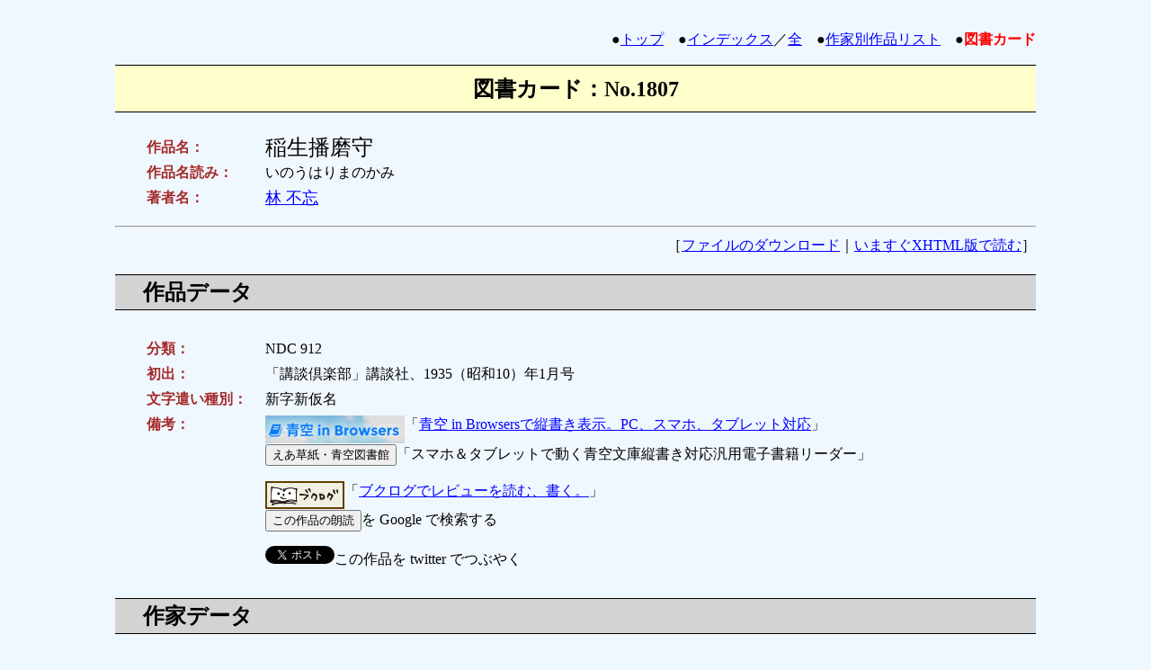

--- FILE ---
content_type: text/html
request_url: https://www.aozora.gr.jp/cards/000290/card1807.html
body_size: 8884
content:
<html lang="ja" xmlns:og="http://ogp.me/ns#">
<head>
<meta charset="utf-8">
<meta property="og:type" content="book">
<meta property="og:url" content="https://www.aozora.gr.jp/cards/000290/card1807.html">
<meta property="og:image" content="https://www.aozora.gr.jp/images/top_logo_300x300.png">
<meta property="og:image:type" content="image/png">
<meta property="og:title" content="稲生播磨守 (林 不忘)">
<meta property="og:description" content="天保のすえ、小石川御箪笥町（こいしかわおたんすまち）の稲生播磨守（いのうはりまのかみ）の上屋敷。諸士の出入りする通用門につづく築地塀（ついじべい）の陰。夕方。杉、八（や）つ手（で）などの植込みの根方に…">
<!-- OGP: thanks to @cc4966 https://github.com/aozorahack/ogp -->
<meta name="twitter:card" content="summary" />
<meta http-equiv="Content-Type" content="text/html;charset=utf-8">
<meta http-equiv="Content-Style-Type" content="text/css">
<title>図書カード：稲生播磨守</title>
<style type="text/css">
<!--
body{
    margin-left: 10%;
    margin-right: 10%;
    margin-bottom: 5%;
    line-height: 150%;
}
a:hover{
    color: white;
    background-color: #0000ff;
}
h1{
    color: black;
    background-color: #ffffcc;
    padding: 10pt;
    border-color: black;
    border-width: 1pt 0 1pt 0;
    border-style: solid none solid none;
    font-size: 150%;
}
h2{
    color: black;
    background-color: #d3d3d3;
    padding: 5pt;
    border-color: black;
    border-width: 1pt 0 1pt 0;
    border-style: solid none solid none;
    text-indent: 1em;
}
table{
    margin-left: 1em;
    padding: 0.5em 0em 0.5em 1em;
}
table.download{
    color: black;
    margin-left: 0;
    padding: 0;
}
th.download{
    font-weight: bold;
    background-color: black;
    color: white;
}
td{
    line-height:150%;
}
td.header{
    vertical-align: top;
    font-weight: bold;
    width: 8em;
    color: #a52a2a;
}
ol{
    padding: 0.5em 0em 0.5em 2em;
    margin-left: 2em;
    line-height: 150%;
}
div.copyright{
    background-color: white;
    margin: 0.5em 0em 0.5em 2em;
}
span.current{
    font-weight: bold;
    color: red;
}
-->
</style>
</head>

<body text="#000000" bgcolor="#f0f8ff" link="#0000ff" vlink="#00008B" alink="#ff0000">

<a name="top">&nbsp;</a>

<div align="right">●<a href="../../index.html">トップ</a>　●<a href="../../index_pages/index_top.html">インデックス</a>／<a href="../../index_pages/index_all.html">全</a>　●<a href="../../index_pages/person290.html">作家別作品リスト</a>　●<span class="current">図書カード</span></div>

<div align="center"><h1>図書カード：No.1807</h1></div>

<table summary="タイトルデータ">
<tr><td class="header">作品名：</td><td><font size="+2">稲生播磨守</font></td></tr>
<tr><td class="header">作品名読み：</td><td>いのうはりまのかみ</td></tr>





<tr><td class="header">著者名：</td><td>
<font size="+1">
<a href="../../index_pages/person290.html">林 不忘</a>　
</font></td></tr>
</table>



<hr>

<div align="right">
［<a href="#download">ファイルのダウンロード</a>｜<a href="./files/1807_31606.html">いますぐXHTML版で読む</a>］
</div>

<h2>作品データ</h2>

<table summary="作品データ">
<tr><td class="header">分類：</td><td>NDC 912</td></tr>
<tr><td class="header">初出：</td><td>「講談倶楽部」講談社、1935（昭和10）年1月号</td></tr>

<tr><td class="header">文字遣い種別：</td><td>新字新仮名</td></tr>
<tr><td class="header">備考：</td><td><div id="link"></div><script type="text/javascript" src="../link.js"></script></td></tr>
</table>

<h2>作家データ</h2>

<table summary="作家データ">
<tr><td class="header">分類：</td><td>著者</td></tr>
<tr><td class="header">作家名：</td><td><a href="../../index_pages/person290.html">林 不忘</a></td></tr>
<tr><td class="header">作家名読み：</td><td>はやし ふぼう</td></tr>
<tr><td class="header">ローマ字表記：</td><td>Hayashi, Fubo</td></tr>
<tr><td class="header">生年：</td><td>1900-01-17</td></tr>
<tr><td class="header">没年：</td><td>1935-06-29</td></tr>
<tr><td class="header">人物について：</td><td>林不忘、谷譲次、牧逸馬の三つのペンネームを使い分けた、大正、昭和期の小説家。新潟県生まれ。函館中学中退後、1918（大正7）年、渡米。オベリン大学、オハイオノーザン大学に籍を置き、働きながら学ぶ。1924（大正13）年、帰国。松本泰主宰の「探偵文芸」に加わり、森下雨村のすすめで「めりけんじゃっぷ」（谷譲次）ものを「新青年」に発表。以降、三つの名で並行して、精力的に執筆を続ける。1935（昭和10）年、多くの連載を抱えながら、心臓麻痺で急逝。享年35歳。<br><a href="http://ja.wikipedia.org/" target="_blank"><img align="middle" src="../images/wikipedia_logo_rounded.png" width="110" height="32" border="0" alt="wikipediaアイコン"></a>「<a href="http://ja.wikipedia.org/wiki/%E7%89%A7%E9%80%B8%E9%A6%AC" target="_blank">長谷川海太郎</a>」 </td></tr>
</table>


<h2>底本データ</h2>

<table summary="底本データ">
<tr><td class="header">底本：</td><td>一人三人全集Ⅰ時代捕物釘抜藤吉捕物覚書</td></tr>
<tr><td class="header">出版社：</td><td>河出書房新社</td></tr>
<tr><td class="header">初版発行日：</td><td>1970（昭和45）年1月15日</td></tr>
<tr><td class="header">入力に使用：</td><td>1970（昭和45）年1月15日初版</td></tr>
<tr><td class="header">校正に使用：</td><td>1970（昭和45）年1月15日初版</td></tr>

</table>

<h2>工作員データ</h2>

<table summary="工作員データ">
<tr><td class="header">入力：</td><td>川山隆</td></tr><tr><td class="header">校正：</td><td>松永正敏</td></tr>
</table>

<h2><a name="download">ファイルのダウンロード</a></h2>

<table border="1" summary="ダウンロードデータ" class="download">
<tr>
    <th class="download">ファイル種別</th>
    <th class="download">圧縮</th>
    <th class="download">ファイル名（リンク）</th>
    <th class="download">文字集合／符号化方式</th>
    <th class="download">サイズ</th>
    <th class="download">初登録日</th>
    <th class="download">最終更新日</th>
</tr>
<tr bgcolor="white">
    <td><img src="../images/f1.png" width="16" height="16" border="0" alt="rtxtアイコン">
        テキストファイル(ルビあり)
    </td>
    <td>zip</td>
    <td><a href="./files/1807_ruby_31586.zip">1807_ruby_31586.zip</a></td>
    <td>JIS X 0208／ShiftJIS</td>
    <td>16051</td>
    <td>2008-05-20</td>
    <td>2008-05-20</td>
</tr><tr bgcolor="white">
    <td><img src="../images/f9.png" width="16" height="16" border="0" alt="htmlアイコン">
        XHTMLファイル
    </td>
    <td>なし</td>
    <td><a href="./files/1807_31606.html">1807_31606.html</a></td>
    <td>JIS X 0208／ShiftJIS</td>
    <td>56955</td>
    <td>2008-05-20</td>
    <td>2008-05-20</td>
</tr>
</table>

<div align="right">●<a href="../../guide/download.html">ファイルのダウンロード方法・解凍方法</a></div>

<h2>関連サイトデータ</h2>



<div align="right"><a href="#top">▲</a></div>

<hr>

<p>●作家リスト：公開中　
<a href="../../index_pages/person_a.html">[あ]</a>
<a href="../../index_pages/person_ka.html">[か]</a>
<a href="../../index_pages/person_sa.html">[さ]</a>
<a href="../../index_pages/person_ta.html">[た]</a>
<a href="../../index_pages/person_na.html">[な]</a>
<a href="../../index_pages/person_ha.html">[は]</a>
<a href="../../index_pages/person_ma.html">[ま]</a>
<a href="../../index_pages/person_ya.html">[や]</a>
<a href="../../index_pages/person_ra.html">[ら]</a>
<a href="../../index_pages/person_wa.html">[わ]</a>
<a href="../../index_pages/person_zz.html">[他]</a>
<br>
●作家リスト：全　　　
<a href="../../index_pages/person_all_a.html">[あ]</a>
<a href="../../index_pages/person_all_ka.html">[か]</a>
<a href="../../index_pages/person_all_sa.html">[さ]</a>
<a href="../../index_pages/person_all_ta.html">[た]</a>
<a href="../../index_pages/person_all_na.html">[な]</a>
<a href="../../index_pages/person_all_ha.html">[は]</a>
<a href="../../index_pages/person_all_ma.html">[ま]</a>
<a href="../../index_pages/person_all_ya.html">[や]</a>
<a href="../../index_pages/person_all_ra.html">[ら]</a>
<a href="../../index_pages/person_all_wa.html">[わ]</a>
<a href="../../index_pages/person_all_zz.html">[他]</a>
<br>
●<a href="../../index.html">トップ</a>　●<a href="../../index_pages/index_top.html">インデックス</a>／<a href="../../index_pages/index_all.html">全</a>　●<a href="../../index_pages/person290.html">作家別作品リスト</a></p>

</body>
</html>